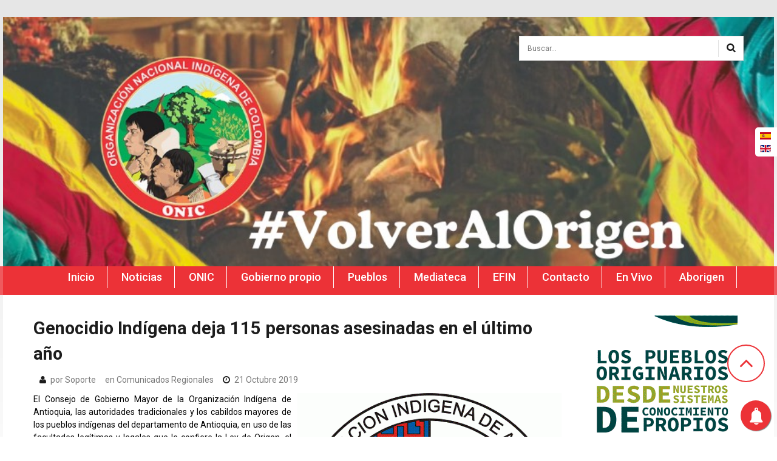

--- FILE ---
content_type: text/html; charset=utf-8
request_url: https://www.onic.org.co/comunicados-regionales/3468-genocidio-indigena-deja-115-personas-asesinadas-en-el-ultimo-ano
body_size: 8791
content:
<!DOCTYPE html>
<html xmlns:og="http://ogp.me/ns#" xmlns:fb="http://ogp.me/ns/fb#" xmlns="http://www.w3.org/1999/xhtml" xml:lang="es-es" lang="es-es" >
<head>
    <base href="https://www.onic.org.co/comunicados-regionales/3468-genocidio-indigena-deja-115-personas-asesinadas-en-el-ultimo-ano" />
	<meta http-equiv="content-type" content="text/html; charset=utf-8" />
	<meta name="rights" content="Organización Nacional Indígena de Colombia" />
	<meta name="author" content="Soporte" />
	<meta name="twitter:card" content="summary" />
	<meta name="twitter:url" content="https://www.onic.org.co/comunicados-regionales/3468-genocidio-indigena-deja-115-personas-asesinadas-en-el-ultimo-ano" />
	<meta name="twitter:title" content="ONIC - Genocidio Ind&amp;iacute;gena deja 115 personas asesinadas en el &amp;uacute;ltimo a&amp;ntilde;o " />
	<meta name="twitter:description" content="Organizaci&amp;oacute;n Nacional Ind&amp;iacute;gena de Colombia" />
	<meta name="twitter:image" content="https://www.onic.org.co/images/noticias/2018/01/OIA_Logo.gif" />
	<meta name="description" content="Organización Nacional Indígena de Colombia" />
	<meta name="generator" content="Joomla! - Open Source Content Management" />
	<title>ONIC - Genocidio Indígena deja 115 personas asesinadas en el último año </title>
	<link href="/templates/theme2090/favicon.ico" rel="shortcut icon" type="image/vnd.microsoft.icon" />
	<link href="https://www.onic.org.co/component/search/?Itemid=307&amp;catid=69&amp;id=3468&amp;format=opensearch" rel="search" title="Buscar ONIC" type="application/opensearchdescription+xml" />
	<link href="https://ajax.googleapis.com/ajax/libs/jqueryui/1.8/themes/base/jquery-ui.css" rel="stylesheet" type="text/css" />
	<link href="/media/plg_content_jssocials/jssocials/css/jssocials.css?v=0.7.1_(free)" rel="stylesheet" type="text/css" />
	<link href="/media/plg_content_jssocials/jssocials/css/jssocials-theme-classic.css?v=0.7.1_(free)" rel="stylesheet" type="text/css" />
	<link href="/media/plg_content_jssocials/och-icons/css/och-icons.css?v=0.7.1_(free)" rel="stylesheet" type="text/css" />
	<link href="/plugins/content/pdf_embed/assets/css/style.css" rel="stylesheet" type="text/css" />
	<link href="/templates/theme2090/css/jquery.fancybox.css" rel="stylesheet" type="text/css" />
	<link href="/templates/theme2090/css/jquery.fancybox-buttons.css" rel="stylesheet" type="text/css" />
	<link href="/templates/theme2090/css/jquery.fancybox-thumbs.css" rel="stylesheet" type="text/css" />
	<link href="/templates/theme2090/css/template.css" rel="stylesheet" type="text/css" />
	<link href="/templates/theme2090/css/all-hovers.css" rel="stylesheet" type="text/css" />
	<link href="https://www.onic.org.co/modules/mod_awesome_social_links_sidebar/css/general.css" rel="stylesheet" type="text/css" />
	<link href="/media/mod_languages/css/template.css?98fe2b1bef3cf58ab52209ea9ebcb0bf" rel="stylesheet" type="text/css" />
	<link href="https://www.onic.org.co/modules/mod_superfish_menu/css/superfish.css" rel="stylesheet" type="text/css" />
	<script type="application/json" class="joomla-script-options new">{"csrf.token":"f5e830e93d76e50fd0d68e9c367f99cc","system.paths":{"root":"","base":""},"system.keepalive":{"interval":840000,"uri":"\/component\/ajax\/?format=json"}}</script>
	<script src="https://ajax.googleapis.com/ajax/libs/jquery/1.8/jquery.min.js" type="text/javascript"></script>
	<script src="https://code.jquery.com/jquery-migrate-1.3.0.min.js" type="text/javascript"></script>
	<script src="/plugins/system/jqueryeasy/jquerynoconflict.js" type="text/javascript"></script>
	<script src="https://ajax.googleapis.com/ajax/libs/jqueryui/1.8/jquery-ui.min.js" type="text/javascript"></script>
	<script src="/media/system/js/caption.js?98fe2b1bef3cf58ab52209ea9ebcb0bf" type="text/javascript"></script>
	
	
	
	<script src="/media/jui/js/bootstrap.min.js?98fe2b1bef3cf58ab52209ea9ebcb0bf" type="text/javascript"></script>
	<script src="/media/plg_content_jssocials/jssocials/js/jssocials.min.js?v=0.7.1_(free)" type="text/javascript"></script>
	<script src="https://www.onic.org.co/modules/mod_awesome_social_links_sidebar/js/jquery.mtlib.js" type="text/javascript"></script>
	
	<script src="/media/system/js/core.js?98fe2b1bef3cf58ab52209ea9ebcb0bf" type="text/javascript"></script>
	<!--[if lt IE 9]><script src="/media/system/js/polyfill.event.js?98fe2b1bef3cf58ab52209ea9ebcb0bf" type="text/javascript"></script><![endif]-->
	<script src="/media/system/js/keepalive.js?98fe2b1bef3cf58ab52209ea9ebcb0bf" type="text/javascript"></script>
	<script src="https://www.onic.org.co/modules/mod_superfish_menu/js/superfish.min.js" type="text/javascript"></script>
	<script type="text/javascript">
jQuery(window).on('load',  function() {
				new JCaption('img.caption');
			});jQuery(function($){ initTooltips(); $("body").on("subform-row-add", initTooltips); function initTooltips (event, container) { container = container || document;$(container).find(".hasTooltip").tooltip({"html": true,"container": "body"});} });
	</script>
	<meta property="og:title" content="ONIC - Genocidio Ind&iacute;gena deja 115 personas asesinadas en el &uacute;ltimo a&ntilde;o "/>
	<meta property="og:type" content="article"/>
	<meta property="og:url" content="https://www.onic.org.co/comunicados-regionales/3468-genocidio-indigena-deja-115-personas-asesinadas-en-el-ultimo-ano"/>
	<meta property="og:site_name" content="ONIC"/>
	<meta property="og:description" content="Organizaci&oacute;n Nacional Ind&iacute;gena de Colombia"/>
	<meta property="og:image" content="https://www.onic.org.co/images/noticias/2018/01/OIA_Logo.gif"/>

  <!--[if lt IE 9]>
    <link rel="stylesheet" href="/templates/theme2090/css/ie.css" />
    <script src="/templates/theme2090/js/html5shiv+printshiv.js"></script>
  <![endif]-->
  <link href='//fonts.googleapis.com/css?family=Roboto:400,100,100italic,300,300italic,400italic,500,500italic,700,700italic,900,900italic' rel='stylesheet' type='text/css'>


<meta name="google-site-verification" content="" />

<script type="text/javascript">
 var _gaq = _gaq || [];
 _gaq.push(['_setAccount', 'UA-165281167-1']);
 _gaq.push(['_gat._anonymizeIp']);
_gaq.push(['_trackPageview']);
					
 (function() {
  var ga = document.createElement('script'); ga.type = 'text/javascript'; ga.async = true;
  ga.src = ('https:' == document.location.protocol ? 'https://ssl' : 'http://www') + '.google-analytics.com/ga.js';
  var s = document.getElementsByTagName('script')[0]; s.parentNode.insertBefore(ga, s);
 })();
</script>




		<!-- PushAlert -->
		<script type="text/javascript">
			(function(d, t) {
				var g = d.createElement(t),
				s = d.getElementsByTagName(t)[0];
				g.src = "https://cdn.pushalert.co/integrate_74127a6ff2e82ee50085cc243ae85b9f.js";
				s.parentNode.insertBefore(g, s);
			}(document, "script"));
		</script>
		<!-- End PushAlert -->
		

</head>
<body class="com_content view-article task- itemid-307 body__">
  <!--[if lt IE 8]>
    <div style=' clear: both; text-align:center; position: relative;'>
      <a href="http://windows.microsoft.com/en-US/internet-explorer/products/ie/home?ocid=ie6_countdown_bannercode">
        <img src="http://storage.ie6countdown.com/assets/100/images/banners/warning_bar_0000_us.jpg" border="0" height="42" width="820" alt="You are using an outdated browser. For a faster, safer browsing experience, upgrade for free today." />
      </a>
    </div>
  <![endif]-->
  <!-- Body -->
  <div id="wrapper">
    <div class="wrapper-inner">
            <!-- Header -->
            <div id="header-row">
        <div class="row-container">
          <div class="container">
            <header>
              <div class="row">
                  <!-- Logo -->
                  <div id="logo" class="span5">
                    <a href="https://www.onic.org.co/">
                      <h1><span class="item_title_char0 item_title_char_odd item_title_char_first_half item_title_char_first">O</span><span class="item_title_char1 item_title_char_even item_title_char_first_half">N</span><span class="item_title_char2 item_title_char_odd item_title_char_second_half">I</span><span class="item_title_char3 item_title_char_even item_title_char_second_half item_title_char_last">C</span></h1>                      <span class="hightlight"></span>
                    </a>
                  </div>
                  <div class="moduletable search-block  span7"><div role="search" class="mod-search mod-search__search-block">
  <form action="/comunicados-regionales" method="post" class="navbar-form">
  	<label for="searchword" class="element-invisible">Buscar...</label> <input id="searchword" name="searchword" maxlength="200"  class="inputbox mod-search_searchword" type="text" size="20" placeholder="Buscar..." required> <input type="image" value="Buscar" class="button" src="/media/system/images/searchButton.gif" onclick="this.form.searchword.focus();"/>  	<input type="hidden" name="task" value="search">
  	<input type="hidden" name="option" value="com_search">
  	<input type="hidden" name="Itemid" value="307">
  </form>
</div></div>
              </div>
            </header>
          </div>
        </div>
      </div>
                  <!-- Navigation -->
      <div id="navigation-row" role="navigation">
        <div class="row-container">
          <div class="container">
            <div class="row">
              <nav class="moduletable navigation  span12"> 
<ul class="sf-menu   sticky" id="module-93">
<li class="item-101"><a href="/" >Inicio</a></li>
		<li class="item-141"><a href="/noticias" >Noticias</a></li>
		<li class="item-240 parent"><a href="/onic" >ONIC</a></li>
		<li class="item-275"><a href="/gobierno-propio" >Gobierno propio</a></li>
		<li class="item-243"><a href="/pueblos" >Pueblos</a></li>
		<li class="item-134"><a href="/mediateca" >Mediateca</a></li>
		<li class="item-291"><a href="/efin" >EFIN</a></li>
		<li class="item-142"><a href="/contacto" >Contacto</a></li>
		<li class="item-665"><a href="/en-vivo" >En Vivo</a></li>
		<li class="item-672"><a href="/aborigen-1" >Aborigen</a></li>
		</ul>

<script>
	// initialise plugins
	jQuery(function($){
		$('#module-93')
			 
		.superfish({
			hoverClass:    'sfHover',         
	    pathClass:     'overideThisToUse',
	    pathLevels:    1,    
	    delay:         500, 
	    animation:     {opacity:'show', height:'show'}, 
	    speed:         'normal',   
	    speedOut:      'fast',   
	    autoArrows:    false, 
	    disableHI:     false, 
	    useClick:      0,
	    easing:        "swing",
	    onInit:        function(){},
	    onBeforeShow:  function(){},
	    onShow:        function(){},
	    onHide:        function(){},
	    onIdle:        function(){}
		})
				.mobileMenu({
			defaultText: "Seleccionar menú...",
			className: "select-menu",
			subMenuClass: "sub-menu"
		});
		 
		var ismobile = navigator.userAgent.match(/(iPhone)|(iPod)|(android)|(webOS)/i)
		if(ismobile){
			$('#module-93').sftouchscreen();
		}
		$('.btn-sf-menu').click(function(){
			$('#module-93').toggleClass('in')
		});
					$('#module-93').parents('[id*="-row"]').scrollToFixed({minWidth :768});
					})
</script></nav>
            </div>
          </div>
        </div>
      </div>
                              <div class="row-container">
        <div class="container">
          <div id="system-message-container">
	</div>

        </div>
      </div>
      <!-- Main Content row -->
      <div id="content-row">
        <div class="row-container">
          <div class="container">
            <div class="content-inner row">   
                      
              <div id="component" class="span9">
                <main role="main">
                         
                          
                  <article class="page-item page-item__">
		<header class="item_header">
		<h3 class="item_title"><span class="item_title_part0 item_title_part_odd item_title_part_first_half item_title_part_first">Genocidio</span> <span class="item_title_part1 item_title_part_even item_title_part_first_half">Indígena</span> <span class="item_title_part2 item_title_part_odd item_title_part_first_half">deja</span> <span class="item_title_part3 item_title_part_even item_title_part_first_half">115</span> <span class="item_title_part4 item_title_part_odd item_title_part_first_half">personas</span> <span class="item_title_part5 item_title_part_even item_title_part_first_half">asesinadas</span> <span class="item_title_part6 item_title_part_odd item_title_part_second_half">en</span> <span class="item_title_part7 item_title_part_even item_title_part_second_half">el</span> <span class="item_title_part8 item_title_part_odd item_title_part_second_half">último</span> <span class="item_title_part9 item_title_part_even item_title_part_second_half">año</span> <span class="item_title_part10 item_title_part_odd item_title_part_second_half item_title_part_last"></span> </h3>	</header>
		<div class="item_info">
		<dl class="item_info_dl">
		  <dt class="article-info-term"></dt>
						<dd>
				<address class="item_createdby">
					por <a href="/contacto" >Soporte</a>				</address>
			</dd>
						<dd>
				<div class="item_category-name">
					en <a href="/comunicados-regionales">Comunicados Regionales</a>				</div>
			</dd>
			
						<dd>
				<time datetime="2019-10-21 11:22" class="item_published">
					21 Octubre 2019				</time>
			</dd>
					</dl>
	</div>
		<figure class="item_img img-full img-full__right item-image">
		<img src="https://www.onic.org.co/images/noticias/2018/01/OIA_Logo.gif" alt=""/>
			</figure>
		<div class="item_fulltext"> 
<p><span style="color: #000000;">El Consejo de Gobierno Mayor de la Organización Indígena de Antioquia, las autoridades tradicionales y los cabildos mayores de los pueblos indígenas del departamento de Antioquia, en uso de las facultades legítimas y legales que le confiere la Ley de Origen, el Derecho Mayor, el Derecho propio, la Constitución Política de Colombia y lo convenios internacionales, denunciamos y rechazamos el GENOCIDIO INDÍGENA que se registra en todo el país.</span></p>
<p><span style="color: #000000;">115 Líderes y lideresas han sido asesinados en el último año y como organización nos embarga profundamente el dolor por éstos hechos que ocurren a la luz de todo el país y la indiferencia de un Gobierno al que parece no importarle el asesinato y la persecución sistemática a los pueblos originarios y sus líderes, nos duele el asesinato de nuestro hermano y amigo Constantino Ramírez, fundador de la Organización Regional Indígena del Quindio, ORIQUIN, donde fue por varios periodos Consejero Mayor, y con quien construimos procesos políticos conjuntos.</span></p>
<p><span style="color: #000000;">Nos duele la muerte de Constantino Ramírez, pero también lloramos los muertos del Cauca, Nariño, Putumayo, Guajira, Chocó y por supuesto Antioquia, es claro que hay un plan sistemático que busca sembrar terror en los territorios y acabar poco a poco los pueblos indígenas. La realidad es que la vulneración de los derechos fundamentales y colectivos de los pueblos indígenas debe detenerse cuanto antes, pues estamos en inminente riesgo y peligro de exterminio físico y cultural, según Sentencia T-025 de 2004 de la Corte Constitucional. “En tiempos de paz” los asesinatos selectivos, las amenazas, la persecución a los líderes indígenas y las confrontaciones armadas en los territorios indígenas siguen poniendo en alto riesgo a las comunidades más vulnerables.</span></p>
<p><span style="color: #000000;">Asesinar a un líderes indígenas es asesinar la paz y la esperanza de construir una sociedad más justa y equitativa, por eso nosotros los Eyábida, Chamíes, Dóbidas, GunaDules y Senúes, hacemos un llamado a la comunidad internacional, a los órganos defensores de derechos humanos, al Alto Comisionado para los Derechos Humanos de la ONU, a los órganos de control, a la Defensoría del Pueblo, al Ministerio Público, al Congreso de la República y en general a las organizaciones defensoras de los derechos humanos, a ayudar, acompañar y detener el derramamiento de sangre que hoy enluta el espíritu indígena nacional.</span></p>
<p><span style="color: #000000;">Hacemos un llamado también a nuestros hermanos y hermanas indígenas ha no desfallecer en la lucha y a continuar con ese mandato ancestral de nuestros mayores en el que se ratifique el caminar de los planes de vida en defensa de la vida y los territorios.</span></p>
<p><span style="color: #000000;">Finalmente, reiteramos nuestra imparcialidad frente al conflicto armado y las distintas fuerzas que lo protagonizan y por ello, seguiremos reivindicando nuestros derechos, trabajando por el fortalecimiento de nuestras organizaciones, luchando por territorio, cultura, gobierno propio y participación, pues estamos por una opción civil, democrática, pluralista y participativa que nos permita vivir en paz entre los hombres y de los hombres con la naturaleza, reír, soñar amarnos y morir de viejos.</span></p><div id="share520"><script type="text/javascript">jQuery("#share520").jsSocials({shareIn: "popup",showLabel: 0, showCount: 1, shares: [{ share: "twitter", label: "Tweet", logo: "och-icon-twitter", via: "", hashtags: "ONIC,MINGA,Indígenas,Colombia", text: "Genocidio Indígena deja 115 personas asesinadas en el último año ", url: "https://www.onic.org.co/comunicados-regionales/3468-genocidio-indigena-deja-115-personas-asesinadas-en-el-ultimo-ano"},{ share: "facebook", label: "Share", logo: "och-icon-facebook", url: "https://www.onic.org.co/comunicados-regionales/3468-genocidio-indigena-deja-115-personas-asesinadas-en-el-ultimo-ano"},{ share: "whatsapp", label: "WhatsApp", logo: "och-icon-whatsapp", shareIn: "top", text: "Genocidio Indígena deja 115 personas asesinadas en el último año ", url: "https://www.onic.org.co/comunicados-regionales/3468-genocidio-indigena-deja-115-personas-asesinadas-en-el-ultimo-ano"},]});</script></div><div id='fb-root'></div>
				<script>(function(d, s, id) {
				  var js, fjs = d.getElementsByTagName(s)[0];
				  if (d.getElementById(id)) return;
				  js = d.createElement(s); js.id = id;
				  js.src = '//connect.facebook.net/es_LA/all.js#xfbml=1';
				  fjs.parentNode.insertBefore(js, fjs);
				}(document, 'script', 'facebook-jssdk'));</script>
				
			<div class='fb-comments' data-href='http://www.onic.org.co/comunicados-regionales/3468-genocidio-indigena-deja-115-personas-asesinadas-en-el-ultimo-ano' data-num-posts='4' data-width='100%' ></div></div>
		
	
	<!-- Social Sharing -->
	 
	<!-- Pagination -->
	</article>
   
                                  </main>
              </div>        
                            <!-- Right sidebar -->
              <div id="aside-right" class="span3">
                <aside role="complementary">
                  <div class="moduletable "><div class="mod-custom mod-custom__"  >
	<p><a href="https://smt-onic.com/donation/projects/?category=44" target="_blank" rel="noopener"><img style="display: block; margin-left: auto; margin-right: auto;" src="/images/banner/GIF-COP-FN.gif" alt="GIF COP FN" /></a></p></div></div><div class="moduletable "><div class="mod-custom mod-custom__"  >
	<p><a href="https://www1.onic.org.co/index-x-congreso-nacional-de-pueblos-indigenas/" target="_blank" rel="noopener"><img style="display: block; margin-left: auto; margin-right: auto;" src="/images/banner/X_Congreso_Nacional_de_los_Pueblos_Indígenas_de_la_ONIC.jpg" alt="X Congreso Nacional de los Pueblos Indígenas de la ONIC" /></a></p></div></div><div class="moduletable "><div class="mod-custom mod-custom__"  >
	<p><a href="/onic-salvando-vidas"><img src="/images/onic_salvando_vidas.jpg" alt="onic salvando vidas" width="100%" /></a></p></div></div><div class="moduletable "><div class="mod-custom mod-custom__"  >
	<p>
<audio class="audio-for-speech"></audio>
</p>
<div class="translate-tooltip-mtz translator-hidden">
<div class="header">
<div class="header-controls">Translator</div>
<div class="header-controls">&nbsp;</div>
<div class="header-controls">&nbsp;</div>
</div>
<div class="translated-text">&nbsp;</div>
</div>
<p><span class="translate-button-mtz translator-hidden" style="top: 12px; left: 632.5px;"></span></p>
<p>
<audio class="audio-for-speech" type="audio/mpeg"></audio>
</p>
<div class="translate-tooltip-mtz translator-hidden">
<div class="header">
<div class="header-controls">Translator</div>
<div class="header-controls">&nbsp;</div>
<div class="header-controls">&nbsp;</div>
</div>
<div class="translated-text">&nbsp;</div>
</div>
<p><span class="translate-button-mtz translator-hidden" style="top: -30px; left: 632.5px;"></span></p>
<p><a href="https://smt-onic.com/" target="_blank" rel="noopener"><img src="/images/comunicados/covid19/IMGS-LANZAMIENTO.png" alt="IMGS LANZAMIENTO" /></a></p></div></div><div class="moduletable "><div class="mod-custom mod-custom__"  >
	<p><a href="/nuestras-lenguas"><img src="/images/nuestra_lenguas.jpg" alt="nuestra lenguas" width="100%" /></a></p></div></div><div class="moduletable "><header><h3 class="moduleTitle "><span class="item_title_part0 item_title_part_odd item_title_part_first_half item_title_part_first">Encuentro</span> <span class="item_title_part1 item_title_part_even item_title_part_first_half">por</span> <span class="item_title_part2 item_title_part_odd item_title_part_second_half item_title_part_last">#LaVerdadIndígena</span> </h3></header><div class="mod-custom mod-custom__"  >
	<p><iframe src="https://www.youtube.com/embed/kBox7JPTfPw" width="560" height="315" frameborder="0" allowfullscreen="allowfullscreen" allow="accelerometer; autoplay; clipboard-write; encrypted-media; gyroscope; picture-in-picture"></iframe></p></div></div><div class="moduletable "><div class="mod-custom mod-custom__"  >
	<p><a href="http://memoria.onic.org.co" target="_blank" rel="noopener"><img src="/images/comunicados/tiempos_de_vida_y_muerte/tiempos_de_vida_y_muerte_00.jpg" alt="tiempos de vida y muerte 00" /></a></p></div></div><div class="moduletable "><div class="mod-custom mod-custom__"  >
	<p><a href="/minga" target="_self"><img src="/images/comunicados/minga/2019/minga2019.jpg" alt="minga2019" /></a></p></div></div><div class="moduletable "><div class="mod-custom mod-custom__"  >
	<p style="text-align: center;"><a onclick="window.open(this.href,'Dachi%2525252520Bedea%2525252520%2525252520Radio','scrollbars=no,resizable=no,location=no,menubar=no,status=no,toolbar=no,left='+(screen.availWidth/2-152)+',top='+(screen.availHeight/2-146.5)+',width=304,height=293');return false;" href="https://radios.intermediacol.com/dachi-bedea-radio/"><img src="/images/banner/logo-dachi.png" alt="Dachi Bedea Radio" width="100%" /></a></p></div></div><div class="moduletable "><div class="mod-custom mod-custom__"  >
	<p><a href="/somos-onic"><img src="/images/somos_onic/somos_onic.jpg" alt="somos onic" width="100%" /></a></p></div></div><div class="moduletable "><div class="mod-custom mod-custom__"  >
	<p><a href="/nosestanmatando"><img src="/images/banner/NosEstanMatando.jpg" alt="NosEstanMatando" width="100%" /></a></p></div></div><div class="moduletable "><div class="mod-custom mod-custom__"  >
	<p><a href="http://www.mpcindigena.org/" target="_blank" rel="noopener noreferrer"><img style="margin: 10px;" src="/images/banner/logo_mpc_v2.png" alt="Mesa Permanente para la Concertación" width="100%" /></a></p></div></div><div class="moduletable "><div class="mod-custom mod-custom__"  >
	<p><a href="http://concip.mpcindigena.org/" target="_blank" rel="noopener noreferrer"><img src="/images/banner/concip.png" alt="concip" width="100%" /></a></p></div></div><div class="moduletable "><div class="mod-custom mod-custom__"  >
	<p><a href="http://ecmia.org/" target="_blank" rel="noopener noreferrer"><img style="margin: 10px;" src="/images/banner/ecmia-onic.png" alt="ecmia" width="100%" /></a></p></div></div><div class="moduletable "><div class="mod-custom mod-custom__"  >
	<p><a href="http://www.coordinadoracaoi.org/" target="_blank" rel="noopener noreferrer"><img src="/images/banner/caoi_vT.jpg" alt="caoi vT" width="100%" /></a></p></div></div><div class="moduletable "><div class="mod-custom mod-custom__"  >
	<p><a href="http://www.clacpi.org/" target="_blank" rel="noopener noreferrer"><img src="/images/banner/clacpi.png" alt="clacpi" width="100%" /></a></p></div></div><div class="moduletable "><div class="mod-custom mod-custom__"  >
	<p><a href="http://www.mais.com.co/" target="_blank" rel="noopener noreferrer"><img style="margin: 10px;" src="/images/banner/mais.png" alt="mais" width="100%" /></a></p></div></div>
                </aside>
              </div>
                          </div>
          </div>
        </div>
      </div>
                  <div id="push"></div>
    </div>
  </div>
    <div id="footer-wrapper">
    <div class="footer-wrapper-inner">
            
      <!-- Copyright -->
      <div id="copyright-row" role="contentinfo">
        <div class="row-container">
          <div class="container">
            <div class="row">
              <div id="copyright" class="span12">
                                <!-- Footer Logo -->
                <a class="footer_logo" href="/"><img src="https://www.onic.org.co/images/logo_100x100.png" alt="ONIC" /></a>
  					    					      <span class="copy">&copy;</span>					      <span class="year">2026</span>                                              </div>
              
                          </div>
          </div>
        </div>
      </div>
    </div>
  </div>
    <div id="back-top">
    <a href="#"><span></span> </a>
  </div>
      <div class="modal hide fade moduletable  loginPopup" id="modal"><div class="modal-header"><button type="button" class="close modalClose">×</button><header><h3 class=""><span class="item_title_part0 item_title_part_odd item_title_part_first_half item_title_part_first">Acceso</span> <span class="item_title_part1 item_title_part_even item_title_part_second_half item_title_part_last">ONIC</span> </h3></header></div><div class="modal-body"><div class="mod-login mod-login__">
	<form action="/comunicados-regionales" method="post" id="login-form" class="form-inline">
				<div class="mod-login_pretext">
			<p>Usted está entando en un sistema restringido y monitoreado, si no tiene autorización de acceso absténgase de ingresar.</p>
		</div>
				<div class="mod-login_userdata">
		<div id="form-login-username" class="control-group">
			<div class="controls">
								<input id="mod-login_username16" class="inputbox mod-login_username" type="text" name="username" tabindex="1" size="18" placeholder="Nombre de usuario" required>
							</div>
		</div>
		<div id="form-login-password" class="control-group">
			<div class="controls">
								<input id="mod-login_passwd16" class="inputbox mod-login_passwd" type="password" name="password" tabindex="2" size="18" placeholder="Contraseña"  required>
							</div>
		</div>		
								<label for="mod-login_remember16" class="checkbox">
				<input id="mod-login_remember16" class="mod-login_remember" type="checkbox" name="remember" value="yes">
				Guardar mis configuraciones			</label> 
						<div class="mod-login_submit">
				<button type="submit" tabindex="3" name="Submit" class="btn btn-primary">Identificarse</button>
			</div>
								
			<ul class="unstyled">
				<li><a href="/username-reminder-request" class="" title="¿Recordar usuario?">¿Olvidaste tu nombre de usuario?</a></li>
				<li><a href="/password-reset" class="" title="¿Recordar contraseña?">¿Olvidaste tu contraseña?</a></li>
							</ul>
			<input type="hidden" name="option" value="com_users">
			<input type="hidden" name="task" value="user.login">
			<input type="hidden" name="return" value="aW5kZXgucGhwP0l0ZW1pZD0xMDEmbGFuZz1lcy1FUw==">
			<input type="hidden" name="f5e830e93d76e50fd0d68e9c367f99cc" value="1" />		</div>
			</form>
</div></div></div>
    	
    <div style="top:28px;" class="social-buttons button-right">
    
		 
        <a class="itemsocial" target="_blank" href="https://www.facebook.com/Organización-Nacional-Ind%C3%ADgena-de-Colombia-194516893995802/" id="facebook-btn">
        	<span class="social-icon">
        	<span class="social-text">Síguenos en Facebook</span>
        	</span>
        </a>
            
		        <a class="itemsocial" target="_blank" href="https://twitter.com/ONIC_Colombia" id="twitter-btn">
            <span class="social-icon">
            <span class="social-text">Síguenos en Twitter</span>
            </span>
        </a>            
            
		    
		    
		        <a class="itemsocial" target="_blank" href="https://www.youtube.com/channel/UCushyAH4lHdh40qArooHCow" id="youtube-btn">
            <span class="social-icon">
            <span class="social-text">Síguenos en Youtube</span>
            </span>
        </a>
            
		        <a class="itemsocial" target="_blank" href="https://soundcloud.com/user-461343650" id="rss-btn">
            <span class="social-icon">
            <span class="social-text">Síguenos e Soundcloud</span>
            </span>
        </a>
            
    </div>
		<script type="text/javascript">
            $mtkb(window).load(function(){
                if (is_touch_device()) {
                    
                } else {
                    $mtkb('.social-buttons .social-icon').mouseenter(function(){
                        $mtkb(this).stop();
                        $mtkb(this).animate({width:'160'}, 500, 'easeOutQuad',function(){});  
                    });
                    $mtkb('.social-buttons .social-icon').mouseleave(function(){
                        $mtkb(this).stop();
                        $mtkb(this).animate({width:'43'}, 500, 'easeOutQuad',function(){});
                    });
                }
            });
        </script>
<div class="mod-languages margen-idioma">

	<ul class="lang-inline" dir="ltr">
									<li class="lang-active">
			<a href="https://www.onic.org.co/comunicados-regionales/3468-genocidio-indigena-deja-115-personas-asesinadas-en-el-ultimo-ano">
												<img src="/media/mod_languages/images/es.gif" alt="Español" title="Español" />										</a>
			</li>
								<li>
			<a href="/en/">
												<img src="/media/mod_languages/images/en.gif" alt="English" title="English" />										</a>
			</li>
				</ul>

</div>

            <script src="/templates/theme2090/js/jquery.centerIn.js"></script>
        <script>
          jQuery(function($) {
            $('.modal.loginPopup').alwaysCenterIn(window);
          });
        </script>
            <!-- /*       <script src="https://www.onic.org.co//templates/theme2090/js/jquery.simplr.smoothscroll.stellar.modernizr.min.js"></script>
        <script>
          jQuery(function($) {
            if (!Modernizr.touch) {
              $.srSmoothscroll({ease: 'easeOutQuart'});
              $(window).load(function(){
                $.stellar({responsive: true,horizontalScrolling: false});
              });
            }
          });
        </script> */ -->
            <script src="https://www.onic.org.co//templates/theme2090/js/jquery.fancybox.pack.js"></script>
      <script src="https://www.onic.org.co//templates/theme2090/js/jquery.fancybox-buttons.js"></script>
      <script src="https://www.onic.org.co//templates/theme2090/js/jquery.fancybox-media.js"></script>
      <script src="https://www.onic.org.co//templates/theme2090/js/jquery.fancybox-thumbs.js"></script>
      <script src="https://www.onic.org.co//templates/theme2090/js/jquery.pep.js"></script>
      <script src="https://www.onic.org.co//templates/theme2090/js/jquery.vide.min.js"></script>
      <script src="https://www.onic.org.co//templates/theme2090/js/scripts.js"></script>
    <script defer src="https://static.cloudflareinsights.com/beacon.min.js/vcd15cbe7772f49c399c6a5babf22c1241717689176015" integrity="sha512-ZpsOmlRQV6y907TI0dKBHq9Md29nnaEIPlkf84rnaERnq6zvWvPUqr2ft8M1aS28oN72PdrCzSjY4U6VaAw1EQ==" data-cf-beacon='{"version":"2024.11.0","token":"826fa7444bea41058160cdc9301e9c8e","r":1,"server_timing":{"name":{"cfCacheStatus":true,"cfEdge":true,"cfExtPri":true,"cfL4":true,"cfOrigin":true,"cfSpeedBrain":true},"location_startswith":null}}' crossorigin="anonymous"></script>
</body>
</html>
